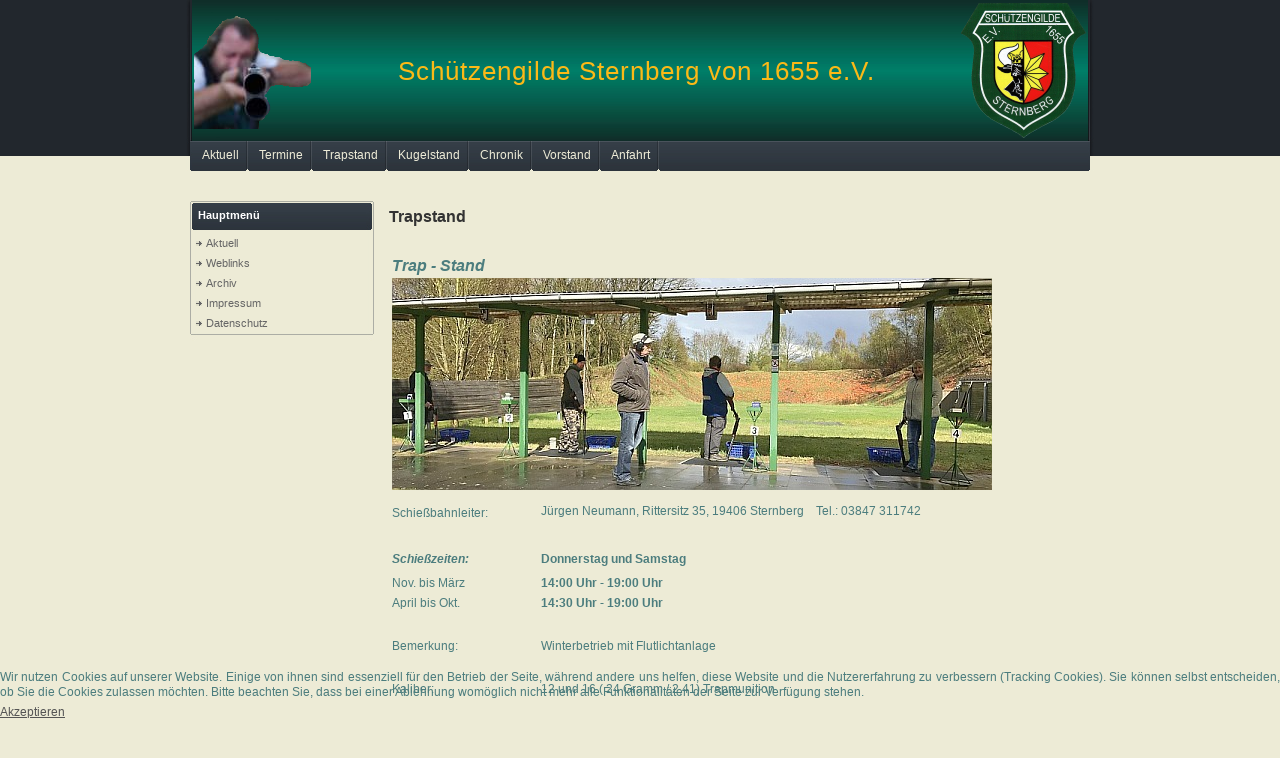

--- FILE ---
content_type: text/html; charset=utf-8
request_url: https://schuetzengilde-sternberg.de/index.php/trapstand
body_size: 2616
content:
<!DOCTYPE html PUBLIC "-//W3C//DTD XHTML 1.0 Transitional//EN" "http://www.w3.org/TR/xhtml1/DTD/xhtml1-transitional.dtd">
<html xmlns="http://www.w3.org/1999/xhtml" xml:lang="de-de" lang="de-de" >
<head>
<base href="https://schuetzengilde-sternberg.de/index.php/trapstand" />
	<meta http-equiv="content-type" content="text/html; charset=utf-8" />
	<meta name="author" content="Administrator" />
	<meta name="generator" content="Joomla! - Open Source Content Management" />
	<title>Schützengilde Sternberg von 1655 e.V. - Trapstand</title>
	<link href="/templates/siteground-j3-28/favicon.ico" rel="shortcut icon" type="image/vnd.microsoft.icon" />
	<link href="/plugins/system/cookiehint/css/style.css?2cf53ae163ba6be655f8d929949348f4" rel="stylesheet" type="text/css" />
	<style type="text/css">
#redim-cookiehint-bottom {position: fixed; z-index: 99999; left: 0px; right: 0px; bottom: 0px; top: auto !important;}
	</style>
	<script type="application/json" class="joomla-script-options new">{"csrf.token":"c1d4de1010f442d4eda15afedbe9d7bb","system.paths":{"root":"","base":""}}</script>
	<script src="/media/jui/js/jquery.min.js?2cf53ae163ba6be655f8d929949348f4" type="text/javascript"></script>
	<script src="/media/jui/js/jquery-noconflict.js?2cf53ae163ba6be655f8d929949348f4" type="text/javascript"></script>
	<script src="/media/jui/js/jquery-migrate.min.js?2cf53ae163ba6be655f8d929949348f4" type="text/javascript"></script>
	<script src="/media/system/js/caption.js?2cf53ae163ba6be655f8d929949348f4" type="text/javascript"></script>
	<script src="/media/system/js/mootools-core.js?2cf53ae163ba6be655f8d929949348f4" type="text/javascript"></script>
	<script src="/media/system/js/core.js?2cf53ae163ba6be655f8d929949348f4" type="text/javascript"></script>
	<script src="/media/system/js/mootools-more.js?2cf53ae163ba6be655f8d929949348f4" type="text/javascript"></script>
	<script type="text/javascript">
jQuery(window).on('load',  function() {
				new JCaption('img.caption');
			});
	</script>


<link rel="stylesheet" href="/templates/system/css/system.css" type="text/css" />
<link rel="stylesheet" href="/templates/siteground-j3-28/css/template.css" type="text/css" />

</head>
<body id="page_bg">
	<div id="header">
		<div id="left">
			<div id="right">
				<div id="wappen1">
				<div id="wappen2">
				<div id="logo">
					<a href="/index.php">Schützengilde Sternberg von 1655 e.V.</a>
				</div>
				</div>
				</div>
				<div class="pill_m">
					<div id="pillmenu">
						<ul class="nav menu-nav mod-list">
<li class="item-56"><a href="/index.php/aktuell" >Aktuell</a></li><li class="item-59"><a href="/index.php/termine" >Termine</a></li><li class="item-57 current active"><a href="/index.php/trapstand" >Trapstand</a></li><li class="item-58"><a href="/index.php/kugelstand" >Kugelstand</a></li><li class="item-64"><a href="/index.php/chronik" >Chronik</a></li><li class="item-65"><a href="/index.php/vorstand" >Vorstand</a></li><li class="item-67"><a href="/index.php/anfahrt" >Anfahrt</a></li></ul>

					</div>
				</div>	
			</div>
		</div>			
	</div>
	
	
				
	<div class="center">		
					<div style="margin-top:10px">	
						
					</div>
		<div id="wrapper">
			<div id="area">	
					
				<div id="content">	
					<div id="leftcolumn">	
								<div class="module_menu">
			<div>
				<div>
					<div>
													<h3>Hauptmenü</h3>
											<ul class="nav menu mod-list">
<li class="item-187 default"><a href="/index.php" >Aktuell</a></li><li class="item-73"><a href="/index.php/weblinks" >Weblinks</a></li><li class="item-54 parent"><a href="/index.php/archiv" >Archiv</a></li><li class="item-199"><a href="/index.php/impressum" >Impressum</a></li><li class="item-200"><a href="/index.php/datenschutz" >Datenschutz</a></li></ul>
					</div>
				</div>
			</div>
		</div>
	
					</div>
					
					
					<div id="maincolumn">	
						<div class="nopad">

								<div class="item-page" itemscope itemtype="https://schema.org/Article">
	<meta itemprop="inLanguage" content="de-DE" />
		<div class="page-header">
		<h1> Trapstand </h1>
	</div>
	
		
						
		
	
	
		
								<div itemprop="articleBody">
		<table border="0" width="100%">
<tbody>
<tr>
<td colspan="2">
<p> </p>
<p><span style="font-size: medium;"><strong><em>Trap - Stand</em></strong></span></p>
<p><span style="font-size: medium;"><strong><em><img src="/images/stories/trap_kl.jpg" border="0" /><br /></em></strong></span></p>
</td>
</tr>
<tr>
<td height="30">Schießbahnleiter:</td>
<td height="30">
<p>Jürgen Neumann, Rittersitz 35, 19406 Sternberg    Tel.: 03847 311742</p>
</td>
</tr>
<tr>
<td> </td>
<td> </td>
</tr>
<tr>
<td>
<p><strong><em>Schießzeiten:</em></strong><strong><em> </em></strong></p>
</td>
<td>
<p><strong>Donnerstag und Samstag</strong></p>
</td>
</tr>
<tr>
<td>
<p>Nov. bis März</p>
<p>April bis Okt.</p>
</td>
<td>
<p><strong>14:00 Uhr - 19:00 Uhr</strong></p>
<p><strong>14:30 Uhr - 19:00 Uhr</strong></p>
</td>
</tr>
<tr>
<td> </td>
<td> </td>
</tr>
<tr>
<td>Bemerkung:</td>
<td>Winterbetrieb mit Flutlichtanlage</td>
</tr>
<tr>
<td> </td>
<td> </td>
</tr>
<tr>
<td height="26">Kaliber:</td>
<td height="26">12 und 16 ( 24 Gramm / 2,41) Trapmunition</td>
</tr>
<tr>
<td> </td>
<td> </td>
</tr>
<tr>
<td height="25"><strong>Preise:</strong></td>
<td height="25"> </td>
</tr>
<tr>
<td> </td>
<td> </td>
</tr>
<tr>
<td>Mitglieder</td>
<td>25 Scheiben (jede Runde) 5,- Euro</td>
</tr>
<tr>
<td height="25"> </td>
<td height="25"> </td>
</tr>
<tr>
<td>Gäste aus and. Vereinen</td>
<td>25 Scheiben (1. Runde) 7,- Euro, jede weitere Runde 6,- Euro</td>
</tr>
<tr>
<td> </td>
<td> </td>
</tr>
<tr>
<td>Sonstige Gäste</td>
<td> 25 Scheiben (1. Runde) 9,- Euro (inkl. 2,- Euro Versicherung), jede weitere Runde 6,- Euro</td>
</tr>
<tr>
<td> </td>
<td> </td>
</tr>
<tr>
<td> </td>
<td> </td>
</tr>
</tbody>
</table>
<p> </p> 	</div>

	
							</div>

						</div>	
				</div>
				
			</div>
		</div>
		<div class="clr"></div>
	</div>				
		
	
	</div>	
	<div id="footer">
		<div id="sgf">
		Copyright © 2019 - Schützengilde Sternberg von 1655 e.V. &nbsp;&nbsp; | &nbsp;&nbsp; <a href="/index.php/impressum">Impressum</a> &nbsp;&nbsp;&nbsp; | &nbsp;&nbsp; <a href="/index.php/datenschutz">Datenschutz</a>
                </div>
	</div>	

<div id="redim-cookiehint-bottom">   <div id="redim-cookiehint">     <div class="cookiecontent">   <p>Wir nutzen Cookies auf unserer Website. Einige von ihnen sind essenziell für den Betrieb der Seite, während andere uns helfen, diese Website und die Nutzererfahrung zu verbessern (Tracking Cookies). Sie können selbst entscheiden, ob Sie die Cookies zulassen möchten. Bitte beachten Sie, dass bei einer Ablehnung womöglich nicht mehr alle Funktionalitäten der Seite zur Verfügung stehen.</p>    </div>     <div class="cookiebuttons">        <a id="cookiehintsubmit" onclick="return cookiehintsubmit(this);" href="https://schuetzengilde-sternberg.de/index.php/trapstand?rCH=2"         class="btn">Akzeptieren</a>          <div class="text-center" id="cookiehintinfo">                      </div>      </div>     <div class="clr"></div>   </div> </div>  <script type="text/javascript">        document.addEventListener("DOMContentLoaded", function(event) {         if (!navigator.cookieEnabled){           document.getElementById('redim-cookiehint-bottom').remove();         }       });        function cookiehintfadeOut(el) {         el.style.opacity = 1;         (function fade() {           if ((el.style.opacity -= .1) < 0) {             el.style.display = "none";           } else {             requestAnimationFrame(fade);           }         })();       }         function cookiehintsubmit(obj) {         document.cookie = 'reDimCookieHint=1; expires=Thu, 28 Jan 2027 23:59:59 GMT;57; path=/';         cookiehintfadeOut(document.getElementById('redim-cookiehint-bottom'));         return true;       }        function cookiehintsubmitno(obj) {         document.cookie = 'reDimCookieHint=-1; expires=0; path=/';         cookiehintfadeOut(document.getElementById('redim-cookiehint-bottom'));         return true;       }  </script>  
</body>
</html>

--- FILE ---
content_type: text/css
request_url: https://schuetzengilde-sternberg.de/templates/siteground-j3-28/css/template.css
body_size: 3374
content:
html {
  height: 100%;
  margin-bottom: 0px;
}

form {
  margin: 0;
  padding: 0;
}

img,table {
	border: none;
}

body {
	font-family: Verdana, Arial, Tahoma, sans-serif;
	line-height: 1.3em;
	margin: 0;
	padding: 0;
	font-size: 12px;
	color: #4C7D7E;
	background: #edebd6 url(../images/bg.jpg) top left repeat-x;
}

body.contentpane {
	background: #edebd6;
}

a:link, a:visited {
	text-decoration: underline;
	font-weight: normal;
	color: #555;
}

a:hover {
	text-decoration: none;
	font-weight: normal;
	color: #e56717;
}

input.button, .validate  {
	border: 1px solid #555;
	color: #333;
	font-size: 10px;
}

input.button:hover, .validate:hover  {
	
}

p {
	margin-top: 0;
	margin-bottom: 5px;
	text-align: justify;
}

.inputbox {
	border: 1px solid #555;
	color: #333;
	padding: 2px;
}
.inputbox:hover {

}

/*****************************************/
/*** Template specific layout elements ***/
/*****************************************/
#page_bg {
	padding: 0;
}

div.center {
	text-align: center;
	margin: 0 auto;
	width: 900px;
}

div#wrapper {
	margin: 0 auto;
	width: 900px;
	text-align: left;
}

#left {
	background: url(../images/left.jpg) top left no-repeat;
}

#header {
	background: url(../images/header.jpg) top left repeat-x;
	width: 908px;
	margin: 0 auto;
}

#right {
	background: url(../images/right.jpg) top right no-repeat;
	height: 30px;
	padding: 141px 0 0 0;
}

#content {
	width: 900px;
	margin: 0 auto;
	/*overflow: hidden;*/
        overflow: visible;
}

#wappen1 {
	padding: 0;
	width: 900px;
	height: 141px;
	background: url(../images/flinte_k.png) top left no-repeat;
	position: absolute;
	top: 3px;
}

#wappen2 {
	padding: 0;
	width: 900px;
	height: 141px;
	background: url(../images/wappen_k.png) top right no-repeat;
	position: absolute;
	top: 0px;
}

#logo {
	padding: 0;
	text-align: center;
	margin: 0 auto;
	width: 900px;
	position: absolute;
	top: 50px;
}

#logo a, #logo a:link, #logo a:hover {
	font-weight: normal;
	font-family: Verdana, Arial, Tahoma, sans-serif;
	font-size: 26px;
	padding: 0;
	margin: 0;
	letter-spacing: 1px;
/*	color: #edebd7; */
	color: #FBB917;  /* Titel-Farbe: Golden-Rod-1 */
	text-decoration: none;
	outline: none;
	line-height: 36px;
}

.pill_m {
	width: 896px;
	text-align: center;
	height: 30px;
	margin: 0 auto;
	background: url(../images/menu.jpg) top left repeat-x;
}

#pillmenu {
	float: left;
	width: 896px;
}

#pillmenu ul {
	margin: 0;
	padding: 0;
	list-style: none;
}

#pillmenu li {
	float: left;
	margin: 0;
	padding: 0;
	height: 30px;
	background: url(../images/menu_li.jpg) top right no-repeat;
}

#pillmenu li:hover {
	background: url(../images/menu_li_hover.jpg) top right no-repeat;
}

#pillmenu li a#active_menu-nav {
	
}

#pillmenu li a {
	font-family: Verdana, sans-serif;
	font-size: 12px;
	float: left;
	display: block;
	line-height: 24px;
	padding: 2px 10px 2px 10px;
	color: #EDEBD7;
	text-decoration: none;
}

#pillmenu li a:hover {
	color: #FBB917;  /* Top-Menu Hover: Golden-Rod-1 */
}

#search {
	float: right;
	width: 90px;
	margin: 20px 0 0 0;
	height: 15px;
	overflow: hidden;
	text-align: right;
}

#area {
	padding: 0;
	margin: 0 auto;
}

#leftcolumn ,#rightcolumn {
	margin: 20px 0 0 0;
	width: 184px;
	float: left;
	padding: 0 0 10px 0;
	text-align: left;
}

div#maincolumn {
	float: left;
	width: 710px;
	margin: 14px 0 7px 0;
}

div.nopad {
	overflow: hidden;
	padding: 4px;
}

div.nopad ul {
	clear: both;
}

td.middle_pad {
	width: 20px;
}

#banner_l {
	text-align: left;
	padding: 0 0 0 24px;
}

#content_bottom {
	background: url(../images/content_bottom.jpg) top center no-repeat;
	height: 30px;
	width: 888px;
	margin: 0 auto;
}

#footer {
	margin: 0 auto;
	width: 888px;
	height: 50px;
	text-align: center;
	vertical-align: top;
	padding-bottom: 10px;
}

#footer p {
	height: 20px;
	text-align: right;
	padding: 10px 30px 0 0;
	color: #666;
}

/*****************************************/
/*** Joomla! specific content elements ***/
/*****************************************/

div.offline {
	background: #fffebb;
	width: 100%;
	position: absolute;
	top: 0;
	left: 0;
	font-size: 1.2em;
	padding: 5px;
}

/* headers */
div.componentheading {
	height: 22px;
	padding: 8px 0 0 10px;
}
table.blog {
	
}
h1 {
	padding: 0;
	font-family: Verdana, Arial, Tahoma, sans-serif;
	font-size: 1.3em;
	font-weight: bold;
	vertical-align: bottom;
	color: #333;
	text-align: left;
	width: 100%;
}

h2, .contentheading {
	padding: 0;
	font-family: Verdana, Arial, Tahoma, sans-serif;
	font-size: 12px;
	vertical-align: middle;
	color: #333;
	text-align: left;
	font-weight: bold;
}

table.contentpaneopen h3 {
	margin-top: 25px;
}

h4 {
	font-family: Verdana, Arial, Tahoma, sans-serif;
	color: #333;
}

h3, .componentheading, table.moduletable th, legend {
	margin: 0;
	font-family: Verdana, Arial, Tahoma, sans-serif;
	font-size: 14px;
	text-align: left;
	color: #555;
	padding: 0;
}

/* small text */
.small {
	font-size: 9px;
	color: #555;
	font-weight: normal;
	text-align: left;
}

.modifydate {
	height: 20px;
	vertical-align: bottom;
	font-size: 9px;
	color: #555;
	font-weight: normal;
	text-align: right;
}

.createdate {
	height: 20px;
	vertical-align: top;
	font-size: 9px;
	color: #555;
	font-weight: normal;
	vertical-align: top;
	padding-top: 0px;
}

a.readon {
	display: block;
	float: right;
	line-height: 14px;
	font-size: 10px;
	text-decoration: none;
	padding: 1px 2px 1px 2px;
}
a.readon:hover {
	color: #333;
}

/* form validation */
.invalid { border-color: #ff0000; }
label.invalid { color: #ff0000; }


/** overlib **/

.ol-foreground {
	background-color: #f1f1f1;
	color: #333;
}

.ol-background {
	background-color: #f1f1f1;
	color: #333;
}

.ol-textfont {
	font-family: Verdana, Arial, Tahoma, sans-serif;
	font-size: 10px;
}

.ol-captionfont {
	font-family: Verdana, Arial, Tahoma, sans-serif;
	font-size: 12px;
	color: #f6f6f6;
	font-weight: bold;
}
.ol-captionfont a {
	background-color: #f1f1f1;
	color: #333;
	text-decoration: none;
	font-size: 12px;
}

.ol-closefont {}

/* menu links */
a.mainlevel:link, a.mainlevel:visited {
	padding-left: 5px;
}

a.mainlevel:hover {

}

/* spacers */
span.article_separator {
	display: block;
	height: 20px;
}

.article_column {

}

.column_separator {
	
}

td.buttonheading {
	text-align: right;
	width: 0;
}

.clr {
	clear: both;
}

table.blog span.article_separator {
	display: block;
	height: 20px;
}



/* table of contents */
table.contenttoc {
  margin: 5px;
  border: 1px solid #ccc;
  padding: 5px;
}

table.contenttoc td {
  padding: 0 5px;
}


/* content tables */
td.sectiontableheader {
  color: #333;
  font-weight: bold;
  padding: 4px;
  border-bottom: 1px solid #666;
}

tr.sectiontableentry0 td,
tr.sectiontableentry1 td,
tr.sectiontableentry2 td {
  padding: 4px;
}

td.sectiontableentry0,
td.sectiontableentry1,
td.sectiontableentry2 {
  padding: 3px;
  color: #333;
  font-size: 11px;
}


/* content styles */
.contentpaneopen, table.contentpane {
	margin: 0;
	padding: 0;
}

table.contentpane td{
	text-align: left;
}

table.contentpane td.contentdescription {
	width: 100%;
}

table.contentpane  {
	text-align: left;
	float: left;
	width: 100%;
	margin: 8px;
}

table.contentpane ul li a .category {
	color: #FF8800;
}

table.contentpane ul li {
	color: #333;
}

table.contentpaneopen {
	margin: 2px 8px;
}

table.contentpaneopen li {
	margin-bottom: 5px;
}

table.contentpaneopen fieldset {
	border: 0;
	border-top: 1px solid #669933;
}

table.contentpaneopen h3 {
	margin-top: 25px;
}

table.contentpaneopen h4 {
	font-family: Verdana, Arial, Tahoma, sans-serif;
	color: #669933;
}

.highlight {
	background-color: #fffebb;
}

/* module control elements */
table.user1user2 div.moduletable {
	margin-bottom: 0px;
}

div.module_menu, div.module {
	padding: 0;
	margin: 0;
}

div.module_menu div, div.module div{
	margin: 0;
	padding: 0;
}

div.module_menu div div, div.module div div {
	padding: 0;
	background: url(../images/menu_mid.jpg) top center repeat-y;
}

div.module_menu div div div, div.module div div div{
	padding: 0 0 20px 0;
	background: url(../images/menu_bottom.jpg) bottom center no-repeat;
}

div.module_menu div div div div, div.module div div div div {
	background: none;
	padding: 0;
}

div.module_menu div div div form, div.module div div div form{
	padding: 6px 0 6px 0;
}




div.module_menu ul {
	list-style: none;
}

div.module_menu ul li{
	margin: 0;
	padding: 0;
}

div.module_menu ul li a:link, div.module_menu ul li a:visited {
	font-weight: bold;
	background: transparent url(../images/blue/bullet2.jpg) top left no-repeat;
	padding: 2px 0 2px 25px;
	line-height: 24px;
}


#leftcolumn div.module table ,#rightcolumn div.module table {
	
}

#leftcolumn div.module table.poll {
	padding: 0;
	margin: 0 auto;
}

/* LEFT COL H3 */
#leftcolumn h3, #rightcolumn h3 { 	
	color: #FFF;
	font-family: Tahoma, Verdana, Arial, sans-serif;
	font-size: 11px;
	text-align: left;
	height: 30px;
	width: 176px;
	text-decoration: none;
	padding: 0 0 0 8px;
	background: url(../images/h3.jpg) top left no-repeat;
	font-weight: bold;
	line-height: 29px;
}

#leftcolumn .moduletable_menu, #leftcolumn .moduletable, #leftcolumn .moduletable_text, #leftcolumn .c, 
#rightcolumn .moduletable_menu, #rightcolumn .moduletable, #rightcolumn .moduletable_text, #rightcolumn .c {
	margin: 0 0 16px 0;
	padding: 0 0 8px 0;
}

#leftcolumn ul.menu, #rightcolumn ul.menu {
	margin: 0;
	padding: 2px;
	list-style: none;
}

#leftcolumn ul.menu li, #rightcolumn ul.menu li {
	margin: 0 4px 0 4px;
	padding: 0;
}

#leftcolumn ul.menu li:hover, #rightcolumn ul.menu li:hover {

}

/*LEFT COL LINK*/
#leftcolumn ul.menu li a, #leftcolumn ul.menu li a:link,
#rightcolumn ul.menu li a, #rightcolumn ul.menu li a:link {
	line-height: 20px;
	padding: 0 0 0 10px;
	text-decoration: none;
	color: #666;
	font-weight: normal;
	font-size: 11px;
	background: url(../images/menu_row.jpg) center left no-repeat;
	margin: 0;
}

#leftcolumn ul.menu li a:hover, #rightcolumn ul.menu li a:hover {
	color: #333;
}

/*LEFT COL CURRENT LINK*/
#leftcolumn ul.menu li#current a, #leftcolumn ul.menu li#current a:link, 
#rightcolumn ul.menu li#current a, #rightcolumn ul.menu li#current a:link {
	line-height: 20px;
	padding: 0 0 0 10px;
	text-decoration: none;
	color: #333;
	font-weight: normal;
	font-size: 11px;
	margin: 0;
}

#leftcolumn ul.menu li#current a:hover, #rightcolumn ul.menu li#current a:hover {
	
}

/*LEFT COL SUB LINK*/
#leftcolumn ul.menu li#current ul li a, #leftcolumn ul.menu li#current ul li a:link {
	text-decoration: none;
	color: #666;
	margin: 0;
	font-size: 11px;
	background: url(../images/sub_menu_row.jpg) center left no-repeat;
	font-weight: normal;
	display: block;
	line-height: 20px;
	padding: 0 0 0 18px;
	border: none;
}

#leftcolumn ul.menu li ul li#current a, #leftcolumn ul.menu li ul li#current a:link, #leftcolumn ul.menu li ul li#current a:visited, #leftcolumn ul.menu li ul li#current a:hover {
	font-size: 11px;
	margin: 0;
	padding: 0 0 0 10px;
	text-decoration: none;
	border: none;
	color: #333;
}
/*SUBMENU POSITION*/
#leftcolumn ul.menu li#current ul {
	margin: 0;
	padding: 0;
}

#leftcolumn ul.menu li#current ul li {
	margin: 0;
	padding: 0;
}

/*CURRENT SUBMENU POSITION*/
#leftcolumn ul.menu li ul {
	margin: 0;
	padding: 0 0 0 4px;
}

#leftcolumn ul.menu li#current ul li a:hover {
	color: #333;
}

#leftcolumn ul.menu li ul, #rightcolumn ul.menu li ul {
	list-style: none;
}

/* forms */
#leftcolumn .moduletable ul, #rightcolumn .moduletable ul {
	margin:6px 0;
	padding:0;
	list-style:none;
}

#leftcolumn .moduletable ul li, #rightcolumn .moduletable ul li {
	margin:0;
	padding:0 2px;
}

table.adminform textarea {
  width: 540px;
  height: 400px;
  font-size: 1em;
  color: #000099;
}

div.search input {
	width: 90px;
	border: 0;
	height: 15px;
}

form#form-login fieldset { 
	border: 0 none; 
	margin: 0; 
}
form#form-login ul li{ 
	padding: 0; 
}

form#form-login ul li a {
	text-align: left;
	padding: 0;
	font-size: 10px;
	color: #555;
}

/* thumbnails */
div.mosimage         {  margin: 5px; }
div.mosimage_caption {  font-size: .90em; color: #333; }

div.caption       { padding: 0 10px 0 10px; }
div.caption img   { border: 1px solid #CCC; }
div.caption p     { font-size: .90em; color: #333; text-align: center; }

/* Parameter Table */
table.paramlist {
	margin-top: 5px;
}

table.paramlist td.paramlist_key {
	width: 128px;
	text-align: left;
	height: 30px;
}

table.paramlist td.paramlist_value {
}

div.message {
	font-family: Verdana, Arial, Tahoma, sans-serif;
	font-weight: bold;
	font-size : 14px;
	color : #c30;
	text-align: center;
	width: auto;
	background-color: #f9f9f9;
	border: solid 1px #d5d5d5;
	margin: 3px 0px 10px;
	padding: 3px 20px;
}

/* Banners module */

/* Default skyscraper style */
.bannergroup {
}

.banneritem {
}

/* Text advert style */

.banneritem_text {
	padding: 4px;
	font-size: 11px;
}

.bannerfooter_text {
	padding: 4px;
	font-size: 11px;
	text-align: right;
}

/* System Messages */
/* see system general.css */

.pagination span { padding: 2px; }
.pagination a    { padding: 2px; }

/* Polls */
.pollstableborder td {
	text-align: left;
}

/* Frontend Editing*/
fieldset {
	border: 1px solid #ccc;
	margin-top: 15px;
	padding: 15px;
}

legend {
	margin: 0;
	padding: 0 10px;
}

td.key {
	border-bottom:1px solid #eee;
	color: #333;
}

/* Tooltips */
.tool-tip {
	float: left;
	background: #ffc;
	border: 1px solid #D4D5AA;
	padding: 5px;
	max-width: 200px;
}

.tool-title {
	padding: 0;
	margin: 0;
	font-size: 100%;
	font-weight: bold;
	margin-top: -15px;
	padding-top: 15px;
	padding-bottom: 5px;
	background: url(../../system/images/selector-arrow.png) no-repeat;
}

.tool-text {
	font-size: 100%;
	margin: 0;
}

/* System Standard Messages */
#system-message dd.message ul { 
	background: #C3D2E5;
	padding: 0;
	margin: 0;
}

/* System Error Messages */
#system-message dd.error ul { 
	color: #c00; 
	background: #E6C0C0; 
	border-top: 3px solid #DE7A7B; 
	border-bottom: 3px solid #DE7A7B;
	padding: 0;
	margin: 0;
}

/* System Notice Messages */
#system-message dd.notice ul { 
	color: #c00; 
	background: #EFE7B8; 
	border-top: 3px solid #F0DC7E; 
	border-bottom: 3px solid #F0DC7E;
	padding: 0;
	margin: 0;
}



/* ****************************************************************************** */
/* blue */
input, button {
	
}
/* blue */
input[type="checkbox"], input[type="radio"]{
   background: transparent;
   border: none;
}

/* -------------------------- */
a.sgfooter:link, a.sgfooter:visited {
	color: #555;
	font-family: Verdana, Arial, Tahoma, sans-serif;
	text-decoration: none;
}
a.sgfooter:hover {
	color: #555;
	font-family: Verdana, Arial, Tahoma, sans-serif;
	text-decoration: none;
}
#sgf {
	font-size: 11px;
	text-align: center;
	width: 100%;
	margin: 0 auto;
	color: #555;
	font-family: Verdana, Arial, Tahoma, sans-serif;
}
.sgf {
	text-align: right;
	font-size: 11px;
	font-family: Verdana, Arial, Tahoma, sans-serif;
	color: #555;
	text-decoration: none;
}
.sgf1 {
	font-size: 11px;
	font-family: Verdana, Arial, Tahoma, sans-serif;
	color: #555;
	text-align: left;
}

a.sglink:link, a.sglink:visited {
	color: #555;
	font-size: 11px;
	font-family: Verdana, Arial, Tahoma, sans-serif;
	text-decoration: none;
}
a.sglink:hover {
	color: #555;
	font-family: Verdana, Arial, Tahoma, sans-serif;
	text-decoration: none;
	}

/* mf: ab hier neu hinzugefügt */
.createdby, .published {
	font-size: 9px;
	color: #555;
	font-weight: normal;
	text-align: left;
}
div.nopad {
    padding-left: 15px;
}
div.list-title {
	margin-top: 15px;
}
h2.item-title {
	clear:both;
	padding-top: 26px;
}
.pagination ul {
	padding-bottom: 30px;
}

.pagination li {
	list-style: none;
}
.pagination ul > li > a, .pagination ul > li > span, .pagination ul > span > li, .pagination ul > li > strong {
    background-color: transparent;
    border-color: none;
    border-image: none;
    border-style: solid;
    border-width: 0px;
    float: left;
    line-height: 20px;
    padding: 4px 12px;
}
p.counter {
	padding-top: 15px;
	text-align:center;
}